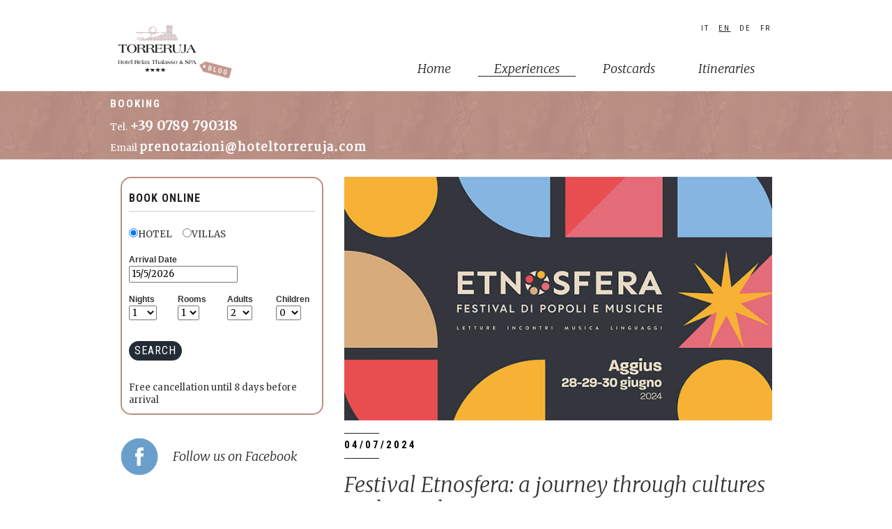

--- FILE ---
content_type: text/html;charset=utf-8
request_url: https://www.hoteltorreruja.com/sardinia/blog/experiences.html
body_size: 32455
content:
<!DOCTYPE html>
<html lang="en" itemscope itemtype="https://schema.org/Article">
<head>
<meta charset="utf-8">
<meta name="viewport" content="width=device-width, initial-scale=1.0">
<meta name="referrer" content="always"/>
	
	<title>Experiences</title>
	<meta property="og:title" content="Experiences"/>
	<meta name="Twitter:title" content="Experiences"/>
    <meta itemprop="name" content="Experiences"/>
     

    
    <meta name="Twitter:card" content="summary"/>
    
                
	
	
	



<link
	href='https://fonts.googleapis.com/css?family=Merriweather:400,300,300italic,400italic,700,700italic,900,900italic|Roboto+Condensed:300italic,400italic,700italic,400,300,700'
	rel='stylesheet' type='text/css'>
<link href="/css/bootstrap.min.css" rel="stylesheet">
<link href="/css/ticker.css" rel="stylesheet">
<link href="/css/style.css" rel="stylesheet">
<link href="/css/blog.css" rel="stylesheet">
<link href="/css/style-responsive.css" rel="stylesheet">
<link href="/css/blog-responsive.css" rel="stylesheet">
<link href="/css/ui-lightness/jquery-ui-1.10.4.custom.min.css" rel="stylesheet">
<link rel="alternate" href="https://www.hoteltorreruja.com/sardegna/" hreflang="x-default" />
<link rel="alternate" href="https://www.hoteltorreruja.com/sardinia/" hreflang="en" />
<link rel="alternate" href="https://www.hoteltorreruja.com/sardaigne/" hreflang="fr" />
<link rel="alternate" href="https://www.hoteltorreruja.com/sardinien/" hreflang="de" />
<link rel="alternate" href="https://www.hoteltorreruja.com/sardegna/" hreflang="it" />
<link rel="alternate" href="https://www.hoteltorreruja.com/sardiniya/" hreflang="ru" />

<!-- HTML5 shim, for IE6-8 support of HTML5 elements -->
<!--[if lt IE 9]>
      <script src="/js/html5shiv.js"></script>
      <script src="/js/respond.min.js"></script>
    <![endif]-->

<link rel="shortcut icon" href="/img/favicon.png">
<script type="text/javascript" src="/js/jquery.js"></script>
<script type="text/javascript" src="/js/bootstrap.min.js"></script>
<script type="text/javascript" src="/js/jquery.touchSwipe.min.js"></script>
<script type="text/javascript" src="/js/jquery.carouFredSel-6.2.1.js"></script>
<script type="text/javascript" src="/js/jquery.validate.js"></script>
<script type="text/javascript" src="/js/jquery-ui-1.10.4.custom.min.js"></script>

<!-- <script type="text/javascript" src="/js/i18n/datepicker-us.js"></script> -->
<script type="text/javascript"
	src="https://maps.google.com/maps/api/js?sensor=false"></script>
<script type="text/javascript">
	var script = '<script type="text/javascript" src="https://google-maps-'
			+ 'utility-library-v3.googlecode.com/svn/trunk/infobubble/src/infobubble';
	if (document.location.search.indexOf('compiled') !== -1) {
		script += '-compiled';
	}
	script += '.js"><' + '/script>';
	document.write(script);
</script>

<script type="text/javascript">
	var map, infoBubble;
	function init() {
		var mapCenter = new google.maps.LatLng(41.013567, 8.877210);
		map = new google.maps.Map(document.getElementById('map'), {
			zoom : 10,
			center : mapCenter,
			mapTypeId : google.maps.MapTypeId.ROADMAP
		});

		var marker = new google.maps.Marker({
			map : map,
			position : new google.maps.LatLng(41.013567, 8.877210),
			icon : '/img/pin.png',
			draggable : false
		});
	}
	google.maps.event.addDomListener(window, 'load', init);
</script>
<script>
	/* 
	 * Create HTML5 elements for IE's sake
	 */
	document.createElement("article");
	document.createElement("section");
</script>
	<script type="text/javascript" src="/js/scripts.js"></script>
</head>


<body>
<!-- Google Tag Manager -->
<noscript><iframe src="//www.googletagmanager.com/ns.html?id=GTM-WV7WVC"
height="0" width="0" style="display:none;visibility:hidden"></iframe></noscript>
<script>(function(w,d,s,l,i){w[l]=w[l]||[];w[l].push({'gtm.start':
new Date().getTime(),event:'gtm.js'});var f=d.getElementsByTagName(s)[0],
j=d.createElement(s),dl=l!='dataLayer'?'&l='+l:'';j.async=true;j.src=
'//www.googletagmanager.com/gtm.js?id='+i+dl;f.parentNode.insertBefore(j,f);
})(window,document,'script','dataLayer','GTM-WV7WVC');</script>
<!-- End Google Tag Manager -->
<div class=" main-content">
		<div class="full-width main-headerv clearfix">
			<header class="header clearfix">
				<div class="container clearfix">
					<div class="col-md-2 col-xs-12 logo-container clearfix">
						<h1><a href="/sardinia/" class="logo" title="Hotel Torreruja"> <img
							src="/img/logo-blog.png" alt="Hotel Torreruja" /> </a></h1>
						<!-- Brand and toggle get grouped for better mobile display -->
						<button type="button" class="navbar-toggle" data-toggle="collapse"
							data-target="#bs-example-navbar-collapse-1">
							<span class="sr-only">Toggle navigation</span> <span
								class="icon-bar"></span> <span class="icon-bar"></span> <span
								class="icon-bar"></span>
						</button>
					</div>
					<div class="col-md-10 col-xs-12 menubar clearfix">
						<div class="col-md-12 col-xs-12 clearfix">
							<nav class="navbar navbar-default" role="navigation">
								<!-- Collect the nav links, forms, and other content for toggling -->
								<div class="collapse navbar-collapse"
									id="bs-example-navbar-collapse-1">
    
	<div class="language-cont clearfix">
	<ul>
			
				<li >
					<a href="https://www.hoteltorreruja.com/sardegna/blog/"> <span> it </span> </a>
				</li>
			
				<li class="active">
					<a href="https://www.hoteltorreruja.com/sardinia/blog/"> <span> en </span> </a>
				</li>
			
				<li >
					<a href="https://www.hoteltorreruja.com/sardinien/blog/"> <span> de </span> </a>
				</li>
			
				<li >
					<a href="https://www.hoteltorreruja.com/sardaigne/blog/"> <span> fr </span> </a>
				</li>
		
	</ul>
</div>

									<ul class="nav navbar-nav">
													<li>
														<a class="" href="/sardinia/blog">Home</a>
													</li>
													<li>
														<a class=" active" href="/sardinia/blog/experiences.html">Experiences</a>
													</li>
													<li>
														<a class="" href="/sardinia/blog/postcards.html">Postcards</a>
													</li>
													<li>
														<a class="" href="/sardinia/blog/itineraries.html">Itineraries</a>
													</li>
									</ul>
								</div>
								<!-- /.navbar-collapse -->
							</nav>
						</div>
					</div>
				</div>
			</header>

		</div>
		<div class="full-width bluebar blog-superior-bar clearfix">
		  	<div class="container clearfix">
		    	<div class="inevidence-info">
					<h4> Booking </h4>
	        		<p class="phonenumber"> Tel. <strong> +39 0789 790318 </strong> </p>
	        		<p class="emailaddress"> Email <strong> <a href="mailto:prenotazioni@hoteltorreruja.com?subject=Richiesta informazioni Hotel Torreruja" style="text-color:white"><img src="//www.delphina.it/img/mail-prenotazioni.png" /></a> </strong> </p>
		        </div>
			</div>
		</div>
		<div class="full-width blog-page clearfix">
  	<div class="container blog clearfix">
    	
        <div class="col-md-8 col-sm-8 centercontent clearfix">
    

<div class="col-md-12 col-sm-12 anteprima-articolo clearfix">
		<article>
	    		<figure> <a href="/sardinia/blog/experiences/festival-etnosfera-aggius-third-edition.html"> <img alt="Festival Etnosfera: a journey through cultures and sounds in Aggius" src="/media/0/12889098340662/festival-etnosfera-aggius-terza-edizione-04.jpg"> </a> </figure>
	        <div class="testo-anteprima-blog clearfix">
	            <div class="head-ant clearfix">
	                <div class="datablog pull-left">
		                <time class="data" datetime="2024-07-04 ">04/07/2024 </time>
	                </div>
	            </div>
	            <h2 class="title-article"> Festival Etnosfera: a journey through cultures and sounds in Aggius </h2>
	            <p>
	            Join us on the 28th of June for the third edition of the festival of peoples and music, exploring the stone village of Aggius through music, cinema, and tradition. 
				<!-- blog-article-categoria -->
				<div class="fb-share-button" data-href="https://www.hoteltorreruja.com/sardinia/blog/experiences/festival-etnosfera-aggius-third-edition.html" data-layout="button_count" data-size="small" data-mobile-iframe="false"><a target="_blank" href="https://www.facebook.com/sharer/sharer.php?u=https%3A%2F%2Fdevelopers.facebook.com%2Fdocs%2Fplugins%2F&amp;src=sdkpreparse" class="fb-xfbml-parse-ignore">Condividi</a></div>
	            </p>
	        </div>
	    </article>
</div>
<div class="col-md-12 col-sm-12 anteprima-articolo clearfix">
		<article>
	    		<figure> <a href="/sardinia/blog/experiences/holiday-villas-torreruja-red-coast-sardinia.html"> <img alt="Torreruja villas: relaxation in harmony with nature" src="/media/0/55231468060298/vacanze-villa-piscina-mare-isola-rossa-nord-sardegna.jpg"> </a> </figure>
	        <div class="testo-anteprima-blog clearfix">
	            <div class="head-ant clearfix">
	                <div class="datablog pull-left">
		                <time class="data" datetime="2024-05-07 ">07/05/2024 </time>
	                </div>
	            </div>
	            <h2 class="title-article"> Torreruja villas: relaxation in harmony with nature </h2>
	            <p>
	            Imagine waking up breathing the fresh sea air on the Gulf of Asinara. Each villa is a haven of beauty and privacy, perfect for families or friends, with all the hotel services available.< 
				<!-- blog-article-categoria -->
				<div class="fb-share-button" data-href="https://www.hoteltorreruja.com/sardinia/blog/experiences/holiday-villas-torreruja-red-coast-sardinia.html" data-layout="button_count" data-size="small" data-mobile-iframe="false"><a target="_blank" href="https://www.facebook.com/sharer/sharer.php?u=https%3A%2F%2Fdevelopers.facebook.com%2Fdocs%2Fplugins%2F&amp;src=sdkpreparse" class="fb-xfbml-parse-ignore">Condividi</a></div>
	            </p>
	        </div>
	    </article>
</div>
<div class="col-md-12 col-sm-12 anteprima-articolo clearfix">
		<article>
	    		<figure> <a href="/sardinia/blog/experiences/sardinia-holidays-early-booking.html"> <img alt="Sardinia Offers 2020. Book early your place in paradise" src="/media/0/52745053979799/vacanze-nord-sardegna-2020.jpg"> </a> </figure>
	        <div class="testo-anteprima-blog clearfix">
	            <div class="head-ant clearfix">
	                <div class="datablog pull-left">
		                <time class="data" datetime="2020-02-27 ">27/02/2020 </time>
	                </div>
	            </div>
	            <h2 class="title-article"> Sardinia Offers 2020. Book early your place in paradise </h2>
	            <p>
	            Do you dream of a holiday by the North Sardinia sea? Satisfy your desires now and take a 10% discount on your next holidays with Early Booking offer! Start early! That’s the secret to the success of your unforgettable stay. 
				<!-- blog-article-categoria -->
				<div class="fb-share-button" data-href="https://www.hoteltorreruja.com/sardinia/blog/experiences/sardinia-holidays-early-booking.html" data-layout="button_count" data-size="small" data-mobile-iframe="false"><a target="_blank" href="https://www.facebook.com/sharer/sharer.php?u=https%3A%2F%2Fdevelopers.facebook.com%2Fdocs%2Fplugins%2F&amp;src=sdkpreparse" class="fb-xfbml-parse-ignore">Condividi</a></div>
	            </p>
	        </div>
	    </article>
</div>
<div class="col-md-12 col-sm-12 anteprima-articolo clearfix">
		<article>
	    		<figure> <a href="/sardinia/blog/experiences/sardinia-travel-offers-holiday-packages.html"> <img alt="Sardinia travel offers. Holiday packages for Isola Rossa" src="/media/0/27318736070415/offerta-viaggi-sardegna-isola-rossa.jpg"> </a> </figure>
	        <div class="testo-anteprima-blog clearfix">
	            <div class="head-ant clearfix">
	                <div class="datablog pull-left">
		                <time class="data" datetime="2017-03-08 ">08/03/2017 </time>
	                </div>
	            </div>
	            <h2 class="title-article"> Sardinia travel offers. Holiday packages for Isola Rossa </h2>
	            <p>
	            The Hotel Torreruja will bring you to Sardinia with its holiday packages for all the family and its offers with Hotel + Ferry and Hotel + Flight included 
				<!-- blog-article-categoria -->
				<div class="fb-share-button" data-href="https://www.hoteltorreruja.com/sardinia/blog/experiences/sardinia-travel-offers-holiday-packages.html" data-layout="button_count" data-size="small" data-mobile-iframe="false"><a target="_blank" href="https://www.facebook.com/sharer/sharer.php?u=https%3A%2F%2Fdevelopers.facebook.com%2Fdocs%2Fplugins%2F&amp;src=sdkpreparse" class="fb-xfbml-parse-ignore">Condividi</a></div>
	            </p>
	        </div>
	    </article>
</div>
<div class="col-md-12 col-sm-12 anteprima-articolo clearfix">
		<article>
	    		<figure> <a href="/sardinia/blog/experiences/honeymoons-in-sardinia-hotel-torreruja.html"> <img alt="Honeymoons in Sardinia: why you should choose the Hotel Torreruja" src="/media/0/65746619254189/viaggio_di_nozze.jpg"> </a> </figure>
	        <div class="testo-anteprima-blog clearfix">
	            <div class="head-ant clearfix">
	                <div class="datablog pull-left">
		                <time class="data" datetime="2016-06-23 ">23/06/2016 </time>
	                </div>
	            </div>
	            <h2 class="title-article"> Honeymoons in Sardinia: why you should choose the Hotel Torreruja </h2>
	            <p>
	            Honeymoons in one of the finest destinations in the North of Sardinia: wellness treatments  for couples and pampering for pairs at the romantic Hotel Torreruja at Isola Rossa. 
				<!-- blog-article-categoria -->
				<div class="fb-share-button" data-href="https://www.hoteltorreruja.com/sardinia/blog/experiences/honeymoons-in-sardinia-hotel-torreruja.html" data-layout="button_count" data-size="small" data-mobile-iframe="false"><a target="_blank" href="https://www.facebook.com/sharer/sharer.php?u=https%3A%2F%2Fdevelopers.facebook.com%2Fdocs%2Fplugins%2F&amp;src=sdkpreparse" class="fb-xfbml-parse-ignore">Condividi</a></div>
	            </p>
	        </div>
	    </article>
</div>
<div class="col-md-12 col-sm-12 anteprima-articolo clearfix">
		<article>
	    		<figure> <a href="/sardinia/blog/experiences/get-married-sardinia-intimate-wedding-isola-rossa.html"> <img alt="Where to get married in Sardinia. Intimate weddings by the sea at Isola Rossa" src="/media/0/54955699237798/blog-matrimoni-sardegna-torreruja.jpg"> </a> </figure>
	        <div class="testo-anteprima-blog clearfix">
	            <div class="head-ant clearfix">
	                <div class="datablog pull-left">
		                <time class="data" datetime="2016-06-09 ">09/06/2016 </time>
	                </div>
	            </div>
	            <h2 class="title-article"> Where to get married in Sardinia. Intimate weddings by the sea at Isola Rossa </h2>
	            <p>
	            Do you want a wedding ceremony with just a few guests? Ideas and settings for an intimate and exclusive wedding by the sea at Isola Rossa. 
				<!-- blog-article-categoria -->
				<div class="fb-share-button" data-href="https://www.hoteltorreruja.com/sardinia/blog/experiences/get-married-sardinia-intimate-wedding-isola-rossa.html" data-layout="button_count" data-size="small" data-mobile-iframe="false"><a target="_blank" href="https://www.facebook.com/sharer/sharer.php?u=https%3A%2F%2Fdevelopers.facebook.com%2Fdocs%2Fplugins%2F&amp;src=sdkpreparse" class="fb-xfbml-parse-ignore">Condividi</a></div>
	            </p>
	        </div>
	    </article>
</div>        </div>
        <div class="col-md-4 col-sm-4 leftside clearfix">
	<div class="col-md-4 col-xs-6 clearfix box-prenotazione">
		<div id="booking-inpage-marinedda">
		<div class="box-prenotazioni">
			    
			<form
				action="https://reservations.verticalbooking.com/reservations/risultato.html" method="post" name="myform" id="myform" class="new-box-booking"	target="_blank">

				<h4>Book online</h4>
				<!-- ###################### -->
				<!-- PARAMETERS TO CUSTOMIZE -->
				<input name="gg" id="gg" value="15" type="hidden" /> 
				<input name="mm" id="mm" value="05" type="hidden" />
				<input name="aa" id="aa" value="2026" type="hidden" />
				

				<input name="headvar" value="ok" type="hidden" />
				<input name="id_stile" value="10620" type="hidden" />
				<input name="dc" id="dc" value="111" type="hidden" />
				<input name="id_albergo" id="id_albergo" value="6199" type="hidden" />
				<input name="id_affiliazione" value="560" type="hidden" />
				<input name="lingua_int" value="eng" type="hidden">
				<div id="sel_hotel"><input type="radio" name="select_hotel" id="hotel" value="Hotel" checked="checked" onclick="changeToHotel();"/>HOTEL&nbsp;&nbsp;&nbsp;&nbsp;&nbsp;<input type="radio" name="select_hotel" id="ville" value="Ville" onclick="changeToVilla();"/>VILLAS<br/></div>
				<div id="arrival_date" class="blocco"><br/>
					<div class="label">Arrival Date</div>
					<div class="tendina">
						<input id="datepicker" type="text" value="" />
					</div>
				</div>
				<div class="row clearfix row-camere">
				<div id="nights" class="blocco col-xs-3">
					<div class="label">Nights</div>
					<div class="tendina">
						<select class="select" id="notti" name="notti_1">
							<option value="1" selected="">1</option>
							<option value="2">2</option>
							<option value="3">3</option>
							<option value="4">4</option>
							<option value="5">5</option>
							<option value="6">6</option>
							<option value="7">7</option>
							<option value="8">8</option>
							<option value="9">9</option>
							<option value="10">10</option>
							<option value="11">11</option>
							<option value="12">12</option>
							<option value="13">13</option>
							<option value="14">14</option>
							<option value="15">15</option>
							<option value="16">16</option>
							<option value="17">17</option>
							<option value="18">18</option>
							<option value="19">19</option>
							<option value="20">20</option>
							<option value="21">21</option>
							<option value="22">22</option>
							<option value="23">23</option>
							<option value="24">24</option>
							<option value="25">25</option>
							<option value="26">26</option>
							<option value="27">27</option>
							<option value="28">28</option>
							<option value="29">29</option>
							<option value="30">30</option>
							<option value="31">31</option>
							<option value="32">32</option>
							<option value="33">33</option>
							<option value="34">34</option>
							<option value="35">35</option>
							<option value="36">36</option>
							<option value="37">37</option>
							<option value="38">38</option>
							<option value="39">39</option>
							<option value="40">40</option>
							<option value="41">41</option>
							<option value="42">42</option>
							<option value="43">43</option>
							<option value="44">44</option>
							<option value="45">45</option>
							<option value="46">46</option>
							<option value="47">47</option>
							<option value="48">48</option>
							<option value="49">49</option>
							<option value="50">50</option>
							<option value="51">51</option>
							<option value="52">52</option>
							<option value="53">53</option>
							<option value="54">54</option>
							<option value="55">55</option>
							<option value="56">56</option>
							<option value="57">57</option>
							<option value="58">58</option>
							<option value="59">59</option>
							<option value="60">60</option>
							<option value="61">61</option>
							<option value="62">62</option>
							<option value="63">63</option>
							<option value="64">64</option>
							<option value="65">65</option>
							<option value="66">66</option>
							<option value="67">67</option>
							<option value="68">68</option>
							<option value="69">69</option>
							<option value="70">70</option>
							<option value="71">71</option>
							<option value="72">72</option>
							<option value="73">73</option>
							<option value="74">74</option>
							<option value="75">75</option>
							<option value="76">76</option>
							<option value="77">77</option>
							<option value="78">78</option>
							<option value="79">79</option>
							<option value="80">80</option>
							<option value="81">81</option>
							<option value="82">82</option>
							<option value="83">83</option>
							<option value="84">84</option>
							<option value="85">85</option>
							<option value="86">86</option>
							<option value="87">87</option>
							<option value="88">88</option>
							<option value="89">89</option>
							<option value="90">90</option>
							<option value="91">91</option>
							<option value="92">92</option>
							<option value="93">93</option>
							<option value="94">94</option>
							<option value="95">95</option>
							<option value="96">96</option>
							<option value="97">97</option>
							<option value="98">98</option>
							<option value="99">99</option>
						</select>
					</div>
				</div>
				
				<div id="rooms" class="blocco col-xs-3 clearfix">
					<div class="label">Rooms</div>
					<div class="tendina">
						<select class="select" name="tot_camere">
							<option value="1" selected="">1</option>
							<option value="2">2</option>
							<option value="3">3</option>
							<option value="4">4</option>
							<option value="5">5</option>
							<!-- <option value="6">6</option>
							<option value="7">7</option>
							<option value="8">8</option>
							<option value="9">9</option>
							<option value="10">10</option> -->
						</select>
					</div>
				</div>
				<div id="adults" class="blocco col-xs-3 clearfix">
					<div class="label">Adults</div>
					<div class="tendina">
						<select class="select" name="tot_adulti">
							<option value="1">1</option>
							<option value="2" selected="selected">2</option>
							<option value="3">3</option>
							<option value="4">4</option>
							<option value="5">5</option>
							<option value="6">6</option>
							<option value="7">7</option>
							<option value="8">8</option>
							<option value="9">9</option>
							<option value="10">10</option>
						</select>
					</div>
				</div>
				<div id="children" class="blocco col-xs-3">
					<div class="label">Children</div>
					<div class="tendina">
						<select class="select" name="tot_bambini">
							<option value="0" selected="">0</option>
							<option value="1">1</option>
							<option value="2">2</option>
							<option value="3">3</option>
							<option value="4">4</option>
							<option value="5">5</option>
							<option value="6">6</option>
							<option value="7">7</option>
							<option value="8">8</option>
							<option value="9">9</option>
							<option value="10">10</option>
						</select>
					</div>
				</div>
			</div>
				<div id="search" class="blocco col-xs-12 buttons">
					<input id="button_search" class="btn prenotabtn" type="submit" value="Search">

				</div>
				<div id="cancella">
					Free cancellation until 8 days before arrival 
				</div>
			</form>
			<script type="text/javascript">
				$(document).ready(function(){
					$.datepicker.setDefaults($.datepicker.regional[ "us" ]);
				//	var date2 = new Date(); // get current date
				//		date2.setDate(date2.getDate() + 2); // add two days to it
					$('#datepicker').datepicker({
						dateFormat : 'dd/mm/yy',
minDate: new Date(2026, 4, 15),
maxDate: new Date(2026, 9, 12),
						onSelect: function(dateText) {
						    var data = $(this).datepicker("getDate");
							$('#gg').attr({
								value : data.getDate()
							});
							$('#mm').attr({
								value : (data.getMonth()+1)
							});
							$('#aa').attr({
								value : data.getFullYear()
							});
						  }
					});
//var now = new Date();
//now.setDate(now.getDate() + 2);
								var now = new Date()>new Date(2026, 4, 15)?new Date():new Date(2026, 4, 15);
								var today = now.getDate() + '/' + (now.getMonth() + 1) + '/' + now.getFullYear();//'16/05/2015';
								$('#datepicker').val(today);	
								$('#gg').val(now.getDate());
								$('#mm').val(now.getMonth() + 1);
								$('#aa').val(now.getFullYear());
								/*$('#link_ver').attr('href', 'https://reservations.verticalbooking.com/reservations/risultato.html?tot_camere=1&tot_adulti=2&tot_bambini=0&notti_1=1&id_stile=10620&id_albergo=6199&dc=111&id_affiliazione=560&lingua_int=eng&gg='+now.getDate()+'&mm='+(now.getMonth() + 1)+'&aa='+now.getFullYear()+'');*/ //Commentato perchè non propagava id_affiliazione cookie
					if (window.location.href.includes("vill")){
						$('input[id=ville]').prop('checked', true);			
						changeToVilla()
						}
					else{
						$('input[id=hotel]').prop('checked', true);	
						changeToHotel()
						}

				});
			function changeToHotel()
			{
				document.getElementById("id_albergo").value=6199;
				document.getElementById("dc").value=111;
				document.getElementById("notti").value=1;	
			}
			function changeToVilla()
			{
				document.getElementById("id_albergo").value=13421;
				document.getElementById("dc").value=9422;
				document.getElementById("notti").value=7;		
			}
				
			</script>
		</div>
	</div>
<div align="center">
</div></div><div class="col-md-12 col-sm-12 faceblog clearfix">
	<div class="seguici-su-fb clearfix"> Follow us on Facebook </div>
		<iframe src="//www.facebook.com/plugins/likebox.php?href=https%3A%2F%2Fwww.facebook.com%2FTorreruja%3Ffref%3Dts&amp;width&amp;height=290&amp;colorscheme=light&amp;show_faces=true&amp;header=true&amp;stream=false&amp;show_border=true&amp;appId=125964130930761" scrolling="no" frameborder="0" style="border:none; overflow:hidden; height:290px;" allowTransparency="true"></iframe>
</div><!--
<div class="col-md-12 col-sm-12 twitterblog clearfix" data-twttr-id="twttr-sandbox-0">
	<div class="seguici-su-tw clearfix"> Seguici su YouTube  </div>
		<a class="twitter-timeline" href="https://twitter.com/DelphinaHotels" data-widget-id="459254589665976320">Tweets di @DelphinaHotels</a>
<script>!function(d,s,id){var js,fjs=d.getElementsByTagName(s)[0],p=/^http:/.test(d.location)?'http':'https';if(!d.getElementById(id)){js=d.createElement(s);js.id=id;js.src=p+"://platform.twitter.com/widgets.js";fjs.parentNode.insertBefore(js,fjs);}}(document,"script","twitter-wjs");</script>
</div>
-->
        </div>
        
    </div>
  </div>
		<!--footer-->
		<footer id="footer">
 <script type="text/javascript" src="/js/i18n/datepicker-us.js"></script> 
			<div class="container clearfix">
				<div class="col-md-4 col-sm-4 bluepart-foot clearfix">
					<div class="hotelfoot">
						<div class="text-center logofoot">
							<img src="/img/logofoot.png" alt="logo footer" />
						</div>
<p>Copyright © 2019  Delphina S.p.A.<br /> P. IVA 01541220909 <br />All rights reserved.</p>
<p><a href="/sardinia/privacy-policy.html">Privacy Policy</a><br /><a href="/sardinia/policy-cookie.html">Cookie Policy</a></p>
<p><strong><strong>Contact and Booking</strong></strong><br />tel. + 39 0789 790318</p>
<p><a href="mailto:prenotazioni@hoteltorreruja.com"><strong>prenotazioni@hoteltorreruja.com</strong></a></p>						
						<div class="bollino-guaranteed clearfix">
							<img
								src="/img/guaranted-reservation.png" alt="booking garantito" />
							
						</div>
					</div>
				</div>
				<div class="col-md-4 col-sm-4 othersites-foot clearfix">
					<div class="padd">
						<h3>DELPHINA HOTELS &amp; RESORTS</h3>
						<ul class="hotel-list">
	<li>
	<a target="_blank" href="http://www.hotelcapodorso.com/">Hotel Capo d'Orso *****</a>
</li><li>
	<a target="_blank" href="http://www.hotelvalledellerica.com/">Resort Valle dell'Erica *****</a>
</li><li>
	<a target="_blank" href="http://www.hotelmarinedda.com/">Hotel Marinedda *****</a>
</li><li>
	<a target="_blank" href="http://www.hotelcaladilepre.com/">Hotel Cala di Lepre ****</a>
</li><li>
	<a target="_blank" href="http://www.resortledune.com/">Resort Le Dune ****</a>
</li><li>
	<a target="_blank" href="http://www.hotelcaladifalco.com/">Resort Cala di Falco ****</a>
</li><li>
	<a target="_blank" href="http://www.residenceilmirto.com">Residence Il Mirto </a>
</li>
						</ul>
					</div>
				</div>
				<div class="col-md-4 col-sm-4 newsletter-foot clearfix">
					<div class="delphinafoot foot-destro">
						<div class="padd">
							<h3>SUBSCRIBE TO OUR NEWSLETTER!</h3>
							<p>3 Reasons Why You Should Subscribe To My Newsletter:</p>
						</div>
						<div class="perche-iscriversi clearfix">
							<div class="motivo clearfix">
								<div class="col-md-3 col-xs-12">
									<img src="/img/numero-uno.png" alt="1" />
								</div>
								<div class="col-md-9 col-xs-12">
									<p><span>KEEP IN TOUCH WITH US</span></p>
								</div>
							</div>
							<div class="motivo clearfix">
								<div class="col-md-3 col-xs-12">
									<img src="/img/numero-due.png" alt="1" />
								</div>
								<div class="col-md-9 col-xs-12">
									<p><span>RECEIVE DISCOUNTS AND SPECIAL OFFERS</span></p>
								</div>
							</div>
							<div class="motivo clearfix">
								<div class="col-md-3 col-xs-12">
									<img src="/img/numero-tre.png" alt="1" />
								</div>
								<div class="col-md-9 col-xs-12">
									<p><span>TAKE PART IN OUR EVENTS</span></p>
								</div>
							</div>
							<div class="gotosubs clearfix">
								<button onClick="window.open('http://d3g2d.emailsp.com/frontend/forms/Subscription.aspx?idList=4&idForm=172&guid=d8c5a28c-62ec-4b8a-8be9-b40b453f6c08','_blank','location=0,titlebar=0,scrollbars=1,resizable=1,toolbar=0,width=600,height=700','top=100,left=600')" style="background:#232c35;color:#FFF;font-size:18px;text-transform:uppercase;cursor:pointer;padding:5px 15px; font-family: 'Roboto Condensed',sans-serif;border:1px solid #fff;letter-spacing:1px;"> SIGN UP!</button>
							</div>
						</div>
					</div>
				</div>
			</div>
		</footer>
		 
		<a href="javascript:void(0);" class="back-to-top"> <img
			src="/img/back-to-top.png" alt="back to top"> </a>
	</div>
	<script type="text/javascript">
    var _iub = _iub || [];
    _iub.csConfiguration = {
        "gdprAppliesGlobally":false,"countryDetection":true,"invalidateConsentWithoutLog":true,"reloadOnConsent":true,"consentOnContinuedBrowsing":false,"lang":"en-GB","siteId":2470110,"floatingPreferencesButtonDisplay":"bottom-right","perPurposeConsent":true,"cookiePolicyId":20199498,"cookiePolicyUrl":"https://www.hoteltorreruja.com/sardegna/policy-cookie.html", "banner":{ "acceptButtonDisplay":true,"customizeButtonDisplay":true,"acceptButtonColor":"#0073CE","acceptButtonCaptionColor":"white","customizeButtonColor":"#DADADA","customizeButtonCaptionColor":"#4D4D4D","rejectButtonDisplay":true,"rejectButtonColor":"grey","rejectButtonCaptionColor":"white","position":"float-bottom-center","textColor":"black","backgroundColor":"white","closeButtonRejects":true,"explicitWithdrawal":true
        },
        "callback": {
            onPreferenceExpressedOrNotNeeded: function(preference) {
                dataLayer.push({
                    iubenda_ccpa_opted_out: _iub.cs.api.isCcpaOptedOut()
                });
                if (!preference) {
                    dataLayer.push({
                        event: "iubenda_preference_not_needed"
                    });
                } else {
                    if (preference.consent === true) {
                        dataLayer.push({
                            event: "iubenda_consent_given"
                        });
                    } else if (preference.consent === false) {
                        dataLayer.push({
                            event: "iubenda_consent_rejected"
                        });
                    } else if (preference.purposes) {
                        for (var purposeId in preference.purposes) {
                            if (preference.purposes[purposeId]) {
                                dataLayer.push({
                                    event: "iubenda_consent_given_purpose_" + purposeId
                                });
                            }
                        }
                    }
                }
            }
        }
    };
</script>
<script type="text/javascript" src="//cdn.iubenda.com/cs/iubenda_cs.js" charset="UTF-8" async></script>
</body>
</html>


--- FILE ---
content_type: text/css;charset=utf-8
request_url: https://www.hoteltorreruja.com/css/ticker.css
body_size: 1171
content:
html,body{font-size:14px;}.csTicker{background:#fafcfa;border-radius:3px;overflow:hidden;height:500px;position:relative;}.csTicker a{color:#333;text-decoration:none;cursor:pointer;}.csTicker ul{position:absolute;}.csTicker ul,.csTicker li{list-style:none;padding:0;margin:0;}.csTicker .csTicker__spinner{height:100%;width:100%;position:absolute;z-index:400;}.csTicker .csTicker__title{padding-top:1em;padding-left:1em;padding-right:1em;padding-bottom:.5em;background:#5ac9b2;color:white;font-weight:bold;font-size:1.5em;text-align:center;text-shadow:1px 1px 0 rgba(0,0,0,0.2);position:relative;z-index:100;border-bottom:10px solid rgba(0,0,0,0.1);}@media(min-width:720px){.csTicker .csTicker__title{padding-top:1em;}}@media(min-width:1200px){.csTicker .csTicker__title{padding-top:1em;}}@media(min-width:720px){.csTicker .csTicker__title{padding-left:1em;}}@media(min-width:1200px){.csTicker .csTicker__title{padding-left:1em;}}@media(min-width:720px){.csTicker .csTicker__title{padding-right:1em;}}@media(min-width:1200px){.csTicker .csTicker__title{padding-right:1em;}}@media(min-width:720px){.csTicker .csTicker__title{padding-bottom:.5em;}}@media(min-width:1200px){.csTicker .csTicker__title{padding-bottom:.5em;}}.csTicker li{border-bottom:1px solid #e8e8e8;border-top:1px solid white;padding:1em;*zoom:1;-moz-box-sizing:border-box;-webkit-box-sizing:border-box;box-sizing:border-box;display:block;}@media(min-width:720px){.csTicker li{padding:1em;}}@media(min-width:1200px){.csTicker li{padding:1em;}}.csTicker li:before,.csTicker li:after{content:" ";display:table;}.csTicker li:after{clear:both;}.csTicker li:first-child{border-top:none;}.csTicker li>.col{float:left;-moz-box-sizing:border-box;-webkit-box-sizing:border-box;box-sizing:border-box;}.csTicker li>.col:first-child{width:25%;}.csTicker li>.col:last-child{width:75%;padding-left:1em;}@media(min-width:720px){.csTicker li>.col:last-child{padding-left:1em;}}@media(min-width:1200px){.csTicker li>.col:last-child{padding-left:1em;}}.csTicker img{width:100%;height:auto;border-radius:3px;}.csTicker p{margin:0;font-size:1em;line-height:1.4em;}.csTicker p.h3{margin-top:0;margin-bottom:.5em;font-size:1.3em;color:#333;font-weight:bold;}@media(min-width:720px){.csTicker p.h3{margin-bottom:.5em;}}@media(min-width:1200px){.csTicker p.h3{margin-bottom:.5em;}}.csTicker p.small{font-size:.875em;margin-top:.5em;color:#5ac9b2;}@media(min-width:720px){.csTicker p.small{margin-top:.5em;}}@media(min-width:1200px){.csTicker p.small{margin-top:.5em;}}.csTicker li.featured p.h3,.csTicker li.featured p.small{color:#DC0066;}@media(max-width:799px){.csTicker .csTicker__title{font-size:1.2em;overflow:hidden;padding:1.3em 6em .8em 1em;text-align:left!important;text-overflow:ellipsis;white-space:nowrap;}}.csTicker__buttons{height:4em;position:absolute;right:0;top:0;width:7em;z-index:200;}.csTicker__buttons>div{-webkit-transition:all .3s ease-in-out;-moz-transition:all .3s ease-in-out;transition:all .3s ease-in-out;opacity:.6;}.csTicker__buttons>div:hover{opacity:1;}.buttons__prev-button{font-family:'Glyphicons Halflings';content:"\e079";cursor:pointer;float:left;height:4em;width:3em;}.buttons__next-button{font-family:'Glyphicons Halflings';content:"\e080";cursor:pointer;float:left;height:4em;width:3em;}.csTicker.csTicker--mini .csTicker__buttons{background:#e8e8e8;height:3em;position:absolute;right:0;top:0;width:6em;z-index:200;}.csTicker.csTicker--mini .buttons__prev-button{height:3em;font-family:'Glyphicons Halflings';content:"\e079";}.csTicker.csTicker--mini .buttons__next-button{height:3em;font-family:'Glyphicons Halflings';content:"\e080";}.csTicker.csTicker--horizontal{height:auto;padding-bottom:1em;}@media(min-width:720px){.csTicker.csTicker--horizontal{padding-bottom:1em;}}@media(min-width:1200px){.csTicker.csTicker--horizontal{padding-bottom:1em;}}.csTicker.csTicker--horizontal ul>li>.col:last-child{min-width:75%;}.csTicker.csTicker--horizontal .buttons__prev-button{font-family:'Glyphicons Halflings';content:"\e079";}.csTicker.csTicker--horizontal .buttons__next-button{font-family:'Glyphicons Halflings';content:"\e080";}.csTicker.csTicker--horizontal ul{width:100000px;height:100%;}.csTicker.csTicker--horizontal ul>li{float:left;display:inline;border-bottom:0;width:auto;}.csTicker.csTicker--mini{height:3em;}.csTicker.csTicker--mini ul>li>.col:first-child{display:none;}.csTicker.csTicker--mini ul>li>.col:last-child{width:100%;padding:0;}.csTicker.csTicker--mini .csTicker__title{border-bottom:0 none;display:block;float:left;font-size:1em;height:auto;padding-bottom:1em;padding-right:1em;padding-top:1em;}.csTicker.csTicker--mini ul{width:100000px;}.csTicker.csTicker--mini ul>li{float:left;display:inline;width:auto;}.csTicker.csTicker--mini p{display:none;white-space:nowrap;text-overflow:ellipsis;overflow:hidden;}.csTicker.csTicker--mini li>.col>p.h3,.csTicker.csTicker--mini li>p.h3{display:block;font-size:1em;color:#5c5c5c;font-weight:normal;}@media(max-width:559px){.csTicker.csTicker--mini .csTicker__title{display:none;width:0;padding:0;margin:0;}}

--- FILE ---
content_type: text/css;charset=utf-8
request_url: https://www.hoteltorreruja.com/css/style.css
body_size: 5367
content:
body{font-family:'Merriweather',Arial;font-size:13px;font-weight:400;overflow-x:hidden;}.clearfix:after{float:none;clear:both;height:0;}a:hover{text-decoration:none;}ul{margin:0;padding:0;}.logo{display:block;margin-left:0;}.logo img{width:130px;}.container{max-width:980px;}.language-cont{text-align:right;}.language-cont li{display:inline-block;^display:block;^float:left;margin-right:10px;letter-spacing:2px;-moz-letter-spacing:2px;-webkit-letter-spacing:2px;}.language-cont li:last-child{margin-right:0;}.language-cont li a{font-family:'Roboto Condensed','Arial';font-weight:400;color:#222;font-size:12px;text-transform:uppercase;}.language-cont{padding:15px 0;}.navbar-default{text-align:right;background-color:#FFF;border-color:transparent;}.navbar-default .navbar-nav>li>a,.navbar-default .navbar-nav>li>a:hover,.navbar-default .navbar-nav>li>a:focus{color:#222;background-color:transparent;font-family:'Merriweather',Arial;font-style:italic;font-weight:300;font-size:16px;}.navbar-default .navbar-nav>li>a{padding:0 0 2px;margin:0 0 0 16px;}@media(max-width:991px){.navbar-default .navbar-nav>li>a{margin:0 0 0 10px;}}.navbar-default .navbar-nav li a.active,.navbar-default .navbar-nav li a:hover{border-bottom:1px solid #222;}.language-cont li.active{text-decoration:underline;}.nav.navbar-nav{float:right;}.navbar-collapse{padding-right:0;}.nav.navbar-nav{padding-top:25px;}.menubar{padding-top:15px;}.logo-container{padding-top:15px;}#home-carousel{min-height:625px;position:relative;}.#home-carousel{min-height:625px;position:relative;}list_carousel{margin:0;padding:0;list-style:none;display:block;}#home-carousel .h-item{min-height:625px;background-size:cover;background-position:center;background-repeat:no-repeat;display:block;float:left;position:relative;}.list_carousel.responsive{width:auto;margin-left:0;}.prev{float:left;margin-left:10px;}.next{float:right;margin-right:10px;}.h-pager{margin:0;padding-bottom:10px;}.h-pager a{margin:0 2px;text-decoration:none;width:10px;height:10px;background:transparent;border:1px solid white;border-radius:10px;display:inline-block;text-align:center;}.h-pager a.selected{text-decoration:underline;background:white;border:none;}.h-pager a span{display:none;}#home-carousel .h-pager{position:absolute;bottom:10px;left:0;margin:0 auto;max-width:966px;right:0;width:auto;padding-left:15px;padding-right:15px;}.h-caption,.blurcaption{margin:0 auto;position:absolute;color:#fff;bottom:50px;text-shadow:none;right:0;left:0;z-index:3;}.blurcaption{background:transparent;overflow:hidden;z-index:10000;left:0;position:absolute;width:100%;height:100%;top:0;bottom:auto;}#canvas{opacity:1;z-index:100;position:absolute;display:block;top:3px;}.h-caption .description{min-height:116px;padding:30px 0;padding-left:0;}.h-caption h3{background:url(../img/decoration.png?071346) no-repeat center center;font-size:15px;display:block;margin-bottom:25px!important;text-transform:uppercase;margin:0;color:#fff;font-weight:700;letter-spacing:2px;-moz-letter-spacing:2px;-webkit-letter-spacing:2px;font-family:'Roboto Condensed','Arial';text-align:center;padding:15px;}.h-caption p{font-size:24px;margin:0;font-weight:300;font-family:'Merriweather',georgia;font-style:italic;}.h-caption h3 a,.h-caption p a{color:white;}.ombra{width:100%;background:url(../img/ombra.png?071346) repeat-x top center;min-height:262px;position:absolute;bottom:0;left:0;}.bluebar{background:url(../img/bg-blu.png?071346) repeat top left;min-height:88px;}.inevidence-info{color:#FFF;}.inevidence-info h4{font-weight:700;text-transform:uppercase;color:#FFF;font-size:15px;letter-spacing:2px;-moz-letter-spacing:2px;-webkit-letter-spacing:2px;}.inevidence-info p{font-weight:400;font-size:13px;margin-bottom:5px;}.inevidence-info p strong{font-weight:700;}.inevidence-links li{display:inline-block;text-align:right;margin-left:10px;}.inevidence-links li a{font-weight:700;font-family:'Roboto Condensed','Arial';text-transform:uppercase;color:#FFF;font-size:15px;letter-spacing:2px;-moz-letter-spacing:2px;-webkit-letter-spacing:2px;}.inevidence-links ul{padding-top:25px;clear:both;}.sub-slide-home{padding-top:30px;}.banner-inevid{position:relative;width:100%;min-height:270px;background-size:cover!important;min-height:380px;background-position:center center!important;}.claim-absolute{position:absolute;bottom:0;left:0;width:100%;min-height:160px;}.claim-absolute .padd{padding:20px;}.claim-absolute h2{background:url(../img/h2black.png?071346) no-repeat;font-weight:700;text-transform:uppercase;color:#000;font-size:15px;letter-spacing:3px;-moz-letter-spacing:3px;-webkit-letter-spacing:3px;min-height:37px;line-height:37px;padding:0;}.sposi .claim-absolute h2{background:url(../img/h2blacksposi.png?071346) no-repeat;margin:0;min-height:107px;padding-top:70px;margin-bottom:15px;background-size:108px 107px;}.image-inevid{width:100%;}.claim-absolute p{font-size:16px;font-weight:300;font-family:'Merriweather',georgia;color:#000;font-style:italic;}a.scopri-link,.scopri-link{background:#eee;padding:5px 10px;color:#000;font-weight:700;font-size:12px;margin-top:10px;display:inline-block;font-family:'Roboto Condensed','Arial';text-transform:uppercase;}#booking,.banner-inevid{margin-bottom:20px;}.full-bg{background:#eee;padding:35px 0 0 0;}.reverted-blocks{padding:35px 0 0 0;}.relative-thumb,.decr-capt{position:relative;margin:0 auto;}.relative-thumb .noise{box-shadow:none;-moz-box-shadow:none;-webkit-box-shadow:none;opacity:.6;}.relative-thumb img{width:100%;}.block-home{padding:0;}.block-home h4,.testo-sx-ristorante .decr-capt h4,.block-home h1,.testo-sx-ristorante .decr-capt h1{font-family:'Roboto Condensed',sans-serif;background:url(../img/h2blackmin.png?071346) no-repeat left bottom;font-weight:700;font-size:11px;text-transform:uppercase;color:#000;letter-spacing:3px;-moz-letter-spacing:3px;-webkit-letter-spacing:3px;margin:0;padding:0;min-height:25px;line-height:25px;}.block-home h6,.block-home h2,.testo-sx-ristorante .decr-capt h2{font-family:'Merriweather',Georgia;font-weight:100;font-style:italic;font-size:16px;line-height:21px;color:#333;margin-bottom:20px;padding:15px 0;min-height:95px;margin:0;}.block-home .relative-thumb{margin-bottom:30px;overflow:hidden;}.block-home p,.claim-inblock p{font-family:'Merriweather',Georgia;font-weight:400;font-size:12px;line-height:18px;color:#333;}.block-big-bg{height:615px;background:url(../img/food.jpg?071346) 50% bottom no-repeat fixed;position:relative;}.block-home .content{padding:0 10px;margin-bottom:25px;}.decr-capt{padding:0 20px 20px 20px;}.white-bg{background:#FFF;min-height:410px;}.relative-thumb img{max-width:100%;}.headed-title{background:url(../img/h2black.png?071346) no-repeat center center;min-height:50px;font-size:19px;text-transform:uppercase;font-weight:700;letter-spacing:3px;-moz-letter-spacing:3px;-webkit-letter-spacing:3px;line-height:50px;}.social-div p{text-align:center;font-family:'Merriweather',Georgia;font-weight:400;font-style:italic;font-size:18px;line-height:22px;}.social-links{text-align:center;padding:20px 0 50px 0;}.social-links a{display:inline-block;text-align:center;margin:0 3px;}.social-links a img{width:52px;}.map{position:relative;}.map-layer{position:absolute;top:0;left:0;width:100%;height:100%;z-index:999;}.back-to-top{width:50px;height:50px;border-radius:25px;background-color:#444;display:none;position:absolute;bottom:50px;right:20px;text-align:center;}.back-to-top img{width:50%;margin:11px 0;}.map-div>div,.contenitore-senza-margine>div{margin:0;padding:0;}.turkey-box{background:#c3998f;min-height:350px;}.turkey-box .padd{padding:15px 25px;}.turkey-box h4{background:url(../img/h2black.png?071346) no-repeat left center;min-height:50px;font-size:16px;text-transform:uppercase;font-weight:400;letter-spacing:3px;-moz-letter-spacing:3px;-webkit-letter-spacing:3px;line-height:50px;}.turkey-box h5{font-family:'Merriweather',Georgia;font-weight:400;font-style:italic;font-size:14px;line-height:18px;margin-bottom:10px;}.turkey-box p,.turkey-box address{margin-bottom:20px;font-family:Arial,Helvetica,sans-serif;font-size:14px;line-height:1.1em;}.turkey-box address{margin-bottom:0;}.reverted-blocks .decr-capt{padding:0;}.reverted-blocks .block-home h6,.reverted-blocks .block-home h2{margin-bottom:0;font-style:normal;font-weight:400;min-height:140px;}.reverted-blocks .headed-title{margin-bottom:40px;}.reverted-blocks .block-home h4{background:url(../img/h2blackminonlybott.png?071346) no-repeat left bottom;}.reverted-blocks .block-home .tagcont{font-family:'Roboto Condensed',sans-serif;background:url(../img/h2blackmin.png?071346) no-repeat left bottom;font-weight:700;font-size:11px;text-transform:uppercase;color:#000;letter-spacing:3px;-moz-letter-spacing:3px;-webkit-letter-spacing:3px;margin:0;padding:0;min-height:25px;line-height:25px;}.reverted-blocks .block-home .tagcont{background:url(../img/h2blackminonlybott.png?071346) no-repeat left bottom;}#footer{background:#2e363d;height:100%;width:100%;padding:0;}.newsletter-form-infoot input[type="text"]{width:238px;height:40px;background:url(../img/asterisco.png?071346) no-repeat right top #e6e6e6;display:block;border:0 none;margin-bottom:10px;padding:0 10px;font-weight:700;font-style:italic;font-family:'Merriweather',Georgia;}.newsletter-form-infoot a{color:#fff;font-family:'Merriweather',Georgia;font-weight:300;font-style:italic;text-decoration:underline;}.privacy{padding-top:10px;margin-bottom:15px;}.privacy input[type="checkbox"]{float:left;}.privacy a{display:block;margin-left:25px;}.sendto.btn{background:#232c35;border-radius:0;color:#FFF;padding:8px 0;width:80px;text-align:center;margin:20px 0;text-align:center;font-weight:400;font-family:'Roboto Condensed','Arial';font-size:14px;text-transform:uppercase;}.bluepart-foot{background-color:#232c35;min-height:450px;}.hotelfoot{color:#ccc;}.hotelfoot p{font-family:Arial,Helvetica,sans-serif;font-size:13px;display:block;margin-bottom:25px;text-align:center;}.logofoot{padding:25px 0;}.logofoot img{width:128px;}#footer{min-height:450px;}.othersites-foot h3,.newsletter-foot h3{background:url(../img/h2whitemin.png?071346) no-repeat left center;font-weight:700;font-size:11px;text-transform:uppercase;color:#FFF;letter-spacing:3px;-moz-letter-spacing:3px;-webkit-letter-spacing:3px;margin:0;padding:0;min-height:25px;line-height:25px;}.othersites-foot .padd,.newsletter-foot .padd{padding:25px 20px;}.hotel-list{padding:25px 0;}.hotel-list li a,.newsletter-foot p{color:#CCC;font-size:16px;font-family:'Merriweather',Georgia;font-weight:300;font-style:italic;}.newsletter-foot p{padding:20px 0 0 0;}.newsletter-foot .padd{padding:25px 0;}#booking-inpage-marinedda{vertical-align:top;}.richiesta_nome_albergo{text-align:left!important;font-weight:300!important;text-transform:uppercase!important;font-size:14px!important;}.data_arrivo input{width:80%!important;text-align:left!important;}.select_piccola{width:80%!important;}#richiesta_pulsante_cerca input,.pulsantePrenota input,.div_availability .pulsante_giorno input,.div_minstay .pulsante_giorno input,.first_page_hotel_offers input,.cancellation_box input.button_cancellation,.booking_btn_sel{background:none!important;border:none!important;margin:0!important;padding:5px 18px!important;background-image:none!important;border:1px solid #CCC!important;color:#FFF!important;line-height:16px!important;-moz-border-radius:0!important;-webkit-border-radius:0v border-radius:0!important;cursor:pointer!important;font-size:11px!important;text-transform:uppercase!important;height:auto!important;background-color:#000!important;border:0 none!important;font-weight:300;font-family:'Roboto Condensed','Arial';}#richiesta_pulsante_cerca{text-align:left!important;}#richiesta_div_codice_cliente{width:100%!important;}.titleAlb>div>b{display:none;}#vertframe{width:100%;}.richiesta_contenitore,.first_page_early_booking,.first_page_hotel_offers,.first_page_offer,.Camera,.no_soluzioni_tabella,.accessorio,.contenitore_distribuzione,.contenitore_dati,.box_last_page,.contenitore_riepilogo,.cancellation_box,#box_riepilogo_ricerca,.testo_albergo_chiuso,.albergo_provenienza{border:0 none!important;}#pagina_richiesta{background:#eee!important;}.richiesta_contenitore{background:#eee!important;}.pulsante_codici table .cella_testo{font-size:12px;font-weight:400;text-transform:uppercase;padding:3px;padding-left:0;padding-right:0;font-family:'Roboto Condensed','Arial';}#booking-inpage-marinedda table,#booking-inpage-marinedda textarea,#booking-inpage-marinedda .richiesta_contenitore,#booking-inpage-marinedda .label,#booking-inpage-marinedda .select_piccola,#booking-inpage-marinedda .data_arrivo input,#calendario_ricerca,#booking-inpage-marinedda .first_page_text,#booking-inpage-marinedda.first_page_img_hotel,#booking-inpage-marinedda.first_page_early_booking,#booking-inpage-marinedda.first_page_hotel_offers,#booking-inpage-marinedda.first_page_offer,#booking-inpage-marinedda .didaTariffe,.didaTotale,.didaPrezzi,.prezzoTariffa,.descrizione_camera,.decrBreveCamera,.pulsDettagliCamera,.dettagliTariffa,.descrizioneTariffa .interno,.tabella_dettaglio,.no_soluzioni_tabella,.div_no_soluzioni .label_additional,.tabella_accessori,.titolo_soluzione span.descr_breve_accessorio,.scegli_accessori .myinput,.contenitore_riepilogo,.contenitore_distribuzione,.dida,.contenitore_dati,.box_last_page,.richiesta_cambio_lingua select,#calendario_ricerca .myinput{font-size:12px!important;font-family:Arial!important;font-weight:700!important;}.language-cont.phone-control{display:none;}.phonenumber strong{font-size:19px;}.emailaddress strong{font-size:17px;}.right-side-interna h1{background:url(../img/h2black.png?071346) no-repeat;font-weight:700;text-transform:uppercase;color:#000;font-size:15px;letter-spacing:3px;-moz-letter-spacing:3px;-webkit-letter-spacing:3px;min-height:37px;line-height:37px;padding:0;margin-top:0;}.right-side-interna h3,.right-side-interna h2{font-family:'Merriweather',Georgia;font-weight:300;font-size:16px;font-style:italic;}.text{font-family:Arial,Helvetica,sans-serif;font-size:14px;line-height:24px;}.text ul{padding:10px 18px;}.text ul li{list-style:disc;}.right-side-interna .padd{padding:0 15px 25px 15px;}.big-foto-interna{background-size:cover!important;min-height:680px;position:relative;}.lista-camere,.page-ristorante{background:#f1f1f1;}.page-ristorante{padding:30px 0 15px 0;}.fotocamera img{width:100%;}.fotocamera{padding:0;}.anteprima-camera>article{padding:0;}.anteprima-camera .padd{padding:20px;}.anteprima-camera h3,.anteprima-camera h2{background:url(../img/h2black.png?071346) no-repeat;font-weight:700;text-transform:uppercase;color:#000;font-size:12px;letter-spacing:3px;-moz-letter-spacing:3px;-webkit-letter-spacing:3px;min-height:37px;line-height:37px;padding:0;margin-top:0;}.anteprima-camera h5{font-family:'Merriweather',Georgia;font-weight:300;font-size:16px;color:#222;font-style:italic;line-height:21px;padding:0;margin:0;}.anteprima-camera{background:#FFF;margin-bottom:30px;padding:0;}.headac{margin-bottom:px;}.text{padding-top:15px;}.onlyfig img{width:100%;}.testo-sx-ristorante h4,.block-download h4{font-family:'Merriweather',Georgia;font-weight:300;font-size:16px;color:#222;font-style:italic;}.block-download{padding:30px 0;}.testo-sx-ristorante p{font-family:Arial,Helvetica,sans-serif;font-size:14px;line-height:24px;margin-bottom:25px;}.fotocamera,.descrcamera,.page-ristorante .container>div{margin-bottom:15px;}.back-to-top{width:50px;height:50px;border-radius:25px;background-color:#2e363d;display:none;position:fixed;bottom:20px;right:30px;margin-right:-25px;text-align:center;z-index:92;}.back-to-top img{width:50%;margin:11px 0;}.gototoplink{position:relative;}.block-with-slider{background:#f1f1f1;}.carousel-control{padding-top:26%;}.carousel-control.left,.carousel-control.right,.carousel-control.left:hover,.carousel-control.right:hover{background-image:none;}.carousel-inpage .item img{width:100%!important;}.landing-page{position:relative;}.landing-header{position:absolute;top:0;left:0;background:url(../img/testata.png?071346) no-repeat top center;min-height:122px;z-index:47;width:100%;}.landing-header .logo{float:none;margin:0 auto;text-align:center;}.landing-header .logo img{width:125px;}#landing-carousel .h-pager{position:absolute;bottom:10px;left:0;margin:0 auto;max-width:966px;right:0;width:auto;padding-left:15px;padding-right:15px;}#landing-carousel{min-height:800px;position:relative;}#landing-carousel .h-item{min-height:800px;background-size:cover;background-position:center;background-repeat:no-repeat;display:block;float:left;position:relative;}#landing-carousel .h-pager{position:absolute;bottom:10px;left:0;margin:0 auto;max-width:966px;right:0;width:auto;padding-left:15px;padding-right:15px;}#landing-carousel{min-height:800px;position:relative;}.landing-page .language-cont{text-align:center;}.landing-page .newsletter-foot h3{background:url(../img/h2whitemin.png?071346) no-repeat center center;text-align:center;font-size:14px;}.landing-page .newsletter-foot{background:url(../img/bg-firtsblockfoot.png?071346) no-repeat bottom center #232c35;min-height:285px;background-size:250px auto;}.landing-page #footer{min-height:285px;}.landing-page .hotelfoot p{text-align:left;padding-left:20px;}.absolute-container{position:absolute;top:220px;left:0;margin:0 auto;width:100%;z-index:89;max-width:100%;}.contenirore-carosello-landing{position:relative;}.relativenoveottanta{max-width:980px;width:100%;margin:0 auto;padding-top:50px;}.mobile-view{display:none;}.desktop-view #booking-inpage-marinedda{margin-top:-18px!important;}.desktop-view .richiesta_contenitore{padding-bottom:0!important;margin-top:0!important;}.motivo{padding-bottom:20px;font-family:'Roboto Condensed','Arial';font-size:16px;color:#FFF;text-transform:uppercase;}.gallery-container #booking-inpage-marinedda{margin:0;}.anteprima-fotografica .panel-heading{padding:0;border-radius:0;-moz-border-radius:0;-webkit-border-radius:0;border:0;}.fila-immagini{position:relative;display:block;}.etichetta,h2.etichetta{position:absolute;bottom:5px;left:5px;display:inline-block;background:#fff;padding:3px 5px;color:#000;background:#FFF;text-transform:uppercase;font-size:16px;letter-spacing:2px;font-weight:400;}.anteprima-fotografica{padding:25px 0;}.panel-group .panel{border-radius:0;}.panel-heading{padding:0;border-color:#FFF;}.panel-group .panel-heading+.panel-collapse .panel-body{border-color:#FFF;}.panel-body{padding:20px 0;border-color:#FFF;}.foto-accordion{padding:25px 0;}.panel-default{border-color:#FFF;}.panel-group .panel-heading+.panel-collapse .panel-body{border-top:0 none;}.panel-title img{width:100%;}#galleryCustomOverlay{position:fixed;top:0;bottom:0;left:0;right:0;background:#000;-webkit-opacity:.8;-moz-opacity:.8;-ms-opacity:.8;-o-opacity:.8;opacity:1;z-index:9998;}#galleryCustom{position:fixed;width:100%;height:auto;background:transparent;z-index:9999;top:0;}#galleryFoto{text-align:center;width:100%;}#boxInterno{position:relative;}#btnCloseGallery{background:url(../img/close.png?071346) no-repeat;width:20px;height:20px;position:absolute;top:10px;right:10px;border:0 none;}.bollino-guaranteed{padding-top:10px;text-align:center;}.bollino-guaranteed img{width:163px;text-align:center;}.anteprima-articolo figure img,.anteprima-articolo img{width:100%;}.block-tour .foto-anteprima-tour img{width:100%;}.block-tour{min-height:100px;position:relative;overflow:hidden;margin-bottom:20px;}.hover-block-tour{position:absolute;bottom:0;left:0;background:#000;opacity:.7;height:35px;font-size:18px;width:100%;color:#FFF;font-family:'Roboto Condensed','Arial';font-size:18px;font-weight:400;-webkit-transition:all .4s ease-out;-moz-transition:all .4s ease-out;-o-transition:all .4s ease-out;transition:all .4s ease-out;}.block-tour:hover .hover-block-tour{height:100%;}.hover-block-tour>span,.hover-block-tour>h2{padding:5px 15px;display:block;text-transform:uppercase;font-weight:500;color:#FFF;margin:0;font-size:20px;}.hover-block-tour ul li{padding:1px 15px;font-size:11px;display:inline-block;min-width:150px;}.hover-block-tour ul li a{color:#FFF;font-weight:normal!important;font-size:16px;}.navbar{min-height:1px;}.navbar-toggle{float:right;position:absolute;top:20px;z-index:99999999;right:0;border:1px solid #DDD;}.navbar-toggle .icon-bar{background:#DDD!important;}.block-doub-txt-blk{overflow:hidden;margin-bottom:20px;}.block-doub-txt-blk.block-home .whitebg{background:#fff;}.block-doub-txt-blk img{width:100%;}.landing-page .block-doub-txt-blk .col-md-6.col-xs-12{padding-left:0;}.block-doub-txt-blk .testo-sx-ristorante{padding:5px 15px;background:#fff;}.block-doub-txt-blk h4{margin-bottom:20px;}.block-doub-txt-blk .decr-capt{padding:0;}.testo-sx-ristorante .decr-capt h4{font-style:normal;}.testo-sx-ristorante .decr-capt h2{margin:0;}.block-doub-txt-blk .image-conta img{max-height:390px;}.block-doub-txt-blk.hp-bdt .image-conta img{max-height:700px;}.gotosubs a{background:#232c35;color:#FFF!important;display:inline-block;padding:5px 15px;text-transform:uppercase;font-weight:500;font-family:'Roboto Condensed',sans-serif;font-size:16px;border:1px solid #fff;letter-spacing:1px;}.contatta-marinedda h1{font-size:28px;font-weight:400;margin-bottom:25px;}.contatta-marinedda .btn.btn-primary{background:#232c35;color:#FFF!important;display:inline-block;padding:5px 15px;text-transform:uppercase;font-weight:500;font-family:'Roboto Condensed',sans-serif;font-size:13px;border-radius:0;}.logo-container h1{margin:0;padding:0;}.block-home .testo-sx-ristorante h2{min-height:0;}.hidden-text{padding:20px 10px 25px;background:#eee;}.image-conta{margin-bottom:20px;}.editmode .col-md-8{width:580px;}.editmode .col-md-4{width:300px;}.editmode .caroufredsel_wrapper,.editmode .list_carousel{min-height:510px;overflow:hidden;}.riot-component-image-slider-item{float:none!important;max-height:690px;overflow:hidden;}.editmode .riot-container{z-index:15;position:relative;}.editmode #home-carousel-slide .riot-component-image-slider-item{width:100%;}.editmode #landing-carousel-slide .riot-component-image-slider-landing-item{width:100%;}.editmode .carousel-indicators,.editmode #thumbs-wrapper,.editmode .booking-container{display:none;}.riot-component-news .block-home{width:100%!important;}.editmode .header{position:relative;background:#ccc;}.booking-iframe{border:0 none;width:100%;height:390px;}.btn.prenotabtn{text-transform:uppercase;color:#fff;padding:3px 8px;border:0 none;border-radius:0;-webkit-border-radius:0;-moz-border-radius:0;margin:10px 0 0;font-family:'Roboto Condensed';font-size:16px;letter-spacing:1px;background:#232c35;}.breadcrumb{max-width:990px;margin:0 auto;font-size:13px;font-family:roboto;color:#777;background:#fff;font-style:italic;}.breadcrumb a{color:#111;}.breadcrumb a:hover{text-decoration:underline;}.language-cont li a:hover{text-decoration:underline;}.inevidence-links li a:hover{text-decoration:underline;}.col-md-4.fotocamera{margin-bottom:0;}#booking-inpage-marinedda{padding-top:0;}#testoBox{clear:both;padding:20px;background:#f5f5f5;}#testoBox input[type="submit"]{background:#222;border:0 navajowhite;color:#fff;padding:3px 13px;border-radius:2px;font-style:italic;}#testoBox>div{margin-bottom:5px;padding-top:5px;}:lang(ru) .navbar-default .navbar-nav>li>a{padding:0 0 2px;margin:0 0 0 10px;font-size:15px;}#footer a{color:#ccc;}.noise{position:absolute;background:url(../img/noise.png?071346) repeat-x bottom left;width:100%;left:0;right:0;bottom:0;z-index:2;display:block;height:100%;}.editmode .landing-header{position:relative;}.new-box-booking{background:#fff;padding:10px;border:2px solid #b98f83;border-radius:15px;-moz-border-radius:15px;-webkit-border-radius:15px;margin-bottom:20px;}.new-box-booking .blocco{margin-bottom:15px;color:#333;s;}.new-box-booking .blocco .label{color:#333;padding:0 0 3px;}.blocco.col-xs-12.buttons{padding:5px 0 10px;margin-bottom:20px;}.new-box-booking a{color:#333;text-decoration:underline;font-style:italic;}.new-box-booking h4{text-transform:uppercase;font-family:'Roboto Condensed';font-size:16px;letter-spacing:1px;color:#222;padding:0 0 10px;margin-bottom:20px;border-bottom:1px solid #ccc;}.logo-prenotazione img{max-width:100%;}.logo-prenotazione{text-align:center;padding:10px 0;}.btn.btn-primary,.btn.prenotabtn:hover{background:#222;}.box-prenotazioni .btn.prenotabtn{border-radius:20px;-moz-border-radius:20px;-webkit-border-radius:20px;}.language-cont li.nomobile{width:240px;text-align:left;margin:-30px 0;}.winner-awards{padding:20px;}img.awards{max-width:300px;}.red{background:red;color:white;}

--- FILE ---
content_type: text/css;charset=utf-8
request_url: https://www.hoteltorreruja.com/css/blog.css
body_size: 1069
content:
.bluebar{background:url(../img/bg-blu.png?071346) repeat top left;min-height:58px!important;}#booking-inpage-marinedda{margin-bottom:30px;}.inevidence-info p{font-weight:400;font-size:13px;margin-bottom:5px;}.logo img{width:175px;}.seguici-su-fb{background:url(../img/facebook-icon.png?071346) no-repeat left center;background-size:54px;min-height:60px;line-height:60px;padding-left:75px;font-family:'Merriweather',Georgia;font-weight:300;font-size:18px;color:#222;font-style:italic;margin-bottom:10px;}.seguici-su-tw{background:url(../img/twitter-icon.png?071346) no-repeat left center;background-size:54px;min-height:60px;line-height:60px;padding-left:75px;font-family:'Merriweather',Georgia;font-weight:300;font-size:18px;color:#222;font-style:italic;margin-bottom:10px;}.container.blog{padding-top:25px;}.head-ant h6,.head-ant .datablog{background:url(../img/h2black.png?071346) no-repeat left bottom;font-weight:700;font-size:15px;text-transform:uppercase;color:#000;letter-spacing:3px;-moz-letter-spacing:3px;-webkit-letter-spacing:3px;font-family:'Roboto Condensed','Arial';margin:0;padding:0;min-height:40px;line-height:40px;}.head-ant h5 a{font-family:'Merriweather',Georgia;font-weight:100;font-style:italic;font-size:16px;line-height:21px;color:#333;margin-bottom:20px;padding:0;text-decoration:underline;}.head-ant{padding-top:15px;}.title-article{font-family:'Merriweather',Georgia;font-weight:100;font-style:italic;font-size:30px;line-height:35px;color:#333;margin-bottom:20px;padding:0;}.faceblog,.twitterblog{margin-bottom:40px;clear:both;}.testo-anteprima-blog{font-size:13px;font-family:Arial,Helvetica,sans-serif;line-height:16px;}.faceblog iframe{width:100%!important;}.navbar-default .navbar-nav>li>a,.navbar-default .navbar-nav>li>a:hover,.navbar-default .navbar-nav>li>a:focus{font-size:18px;}.anteprima-articolo{margin-bottom:40px;}.navbar-default .navbar-nav>li>a{padding:0 23px;}.language-cont li a{font-size:11px;}.leftside{float:left!important;}.centercontent{float:right!important;}.social-links.dettail-share a{opacity:.5;-webkit-transition:all .2s ease;-moz-transition:all .2s ease;-ms-transition:all .2s ease;transition:all .2s ease;}.social-links.dettail-share{display:inline-block;margin-right:5px;}.social-links.dettail-share{text-align:left;}.social-links.dettail-share{text-align:center;padding:30px 0 30px 0;}.navbar-toggle{float:right;position:absolute;top:20px;z-index:99999999;right:0;border:1px solid #DDD;}.navbar-toggle .icon-bar{background:#DDD!important;}.bluebar{background:url(../img/bg-blu.png?071346) repeat top left;min-height:58px!important;}#booking-inpage-marinedda{margin-bottom:30px;}.inevidence-info p{font-weight:400;font-size:13px;margin-bottom:5px;}.logo img{width:175px;}.seguici-su-fb{background:url(../img/facebook-icon.png?071346) no-repeat left center;background-size:54px;min-height:60px;line-height:60px;padding-left:75px;font-family:'Merriweather',Georgia;font-weight:300;font-size:18px;color:#222;font-style:italic;margin-bottom:10px;}.seguici-su-tw{background:url(../img/twitter-icon.png?071346) no-repeat left center;background-size:54px;min-height:60px;line-height:60px;padding-left:75px;font-family:'Merriweather',Georgia;font-weight:300;font-size:18px;color:#222;font-style:italic;margin-bottom:10px;}.container.blog{padding-top:25px;}.head-ant h6,.head-ant .datablog{background:url(../img/h2black.png?071346) no-repeat left bottom;font-weight:700;font-size:15px;text-transform:uppercase;color:#000;letter-spacing:3px;-moz-letter-spacing:3px;-webkit-letter-spacing:3px;font-family:'Roboto Condensed','Arial';margin:0;padding:0;min-height:40px;line-height:40px;}.head-ant h5 a{font-family:'Merriweather',Georgia;font-weight:100;font-style:italic;font-size:16px;line-height:21px;color:#333;margin-bottom:20px;padding:0;text-decoration:underline;}.head-ant{padding-top:15px;}.title-article{font-family:'Merriweather',Georgia;font-weight:100;font-style:italic;font-size:30px;line-height:35px;color:#333;margin-bottom:20px;padding:0;}.faceblog,.twitterblog{margin-bottom:40px;clear:both;}.testo-anteprima-blog p{font-size:13px;font-family:Arial,Helvetica,sans-serif;line-height:16px;}.faceblog iframe{width:100%!important;}.navbar-default .navbar-nav>li>a,.navbar-default .navbar-nav>li>a:hover,.navbar-default .navbar-nav>li>a:focus{font-size:18px;}.anteprima-articolo{margin-bottom:40px;}.navbar-default .navbar-nav>li>a{padding:0 23px;}.language-cont li a{font-size:11px;}.leftside{float:left!important;}.centercontent{float:right!important;}.social-links.dettail-share a{opacity:.5;-webkit-transition:all .2s ease;-moz-transition:all .2s ease;-ms-transition:all .2s ease;transition:all .2s ease;}.social-links.dettail-share{display:inline-block;margin-right:5px;}.social-links.dettail-share{text-align:left;}.social-links.dettail-share{text-align:center;padding:30px 0 30px 0;}.navbar-toggle{float:right;position:absolute;top:20px;z-index:99999999;right:0;border:1px solid #DDD;}.navbar-toggle .icon-bar{background:#DDD!important;}.stButton .stFb,.stButton .stTwbutton,.stButton .stMainServices{height:auto!important;}.st_facebook_custom{cursor:pointer;background:url("/img/facebook-icon.png?071346") no-repeat scroll left top transparent;padding:20px 30px 30px 30px;background-size:52px;}.st_twitter_custom{cursor:pointer;background:url("/img/twitter-icon.png?071346") no-repeat scroll left top transparent;padding:20px 30px 30px 30px;background-size:52px;}.st_googleplus_custom{cursor:pointer;background:url("/img/google-icon.png?071346") no-repeat scroll left top transparent;padding:20px 30px 30px 30px;background-size:52px;}.st_pinterest_custom{cursor:pointer;background:url("/img/pinterest-icon.png?071346") no-repeat scroll left top transparent;padding:20px 30px 30px 30px;background-size:52px;}.box-prenotazione.col-md-4{width:100%;}.box-prenotazione.col-md-4{width:100%;}

--- FILE ---
content_type: text/css;charset=utf-8
request_url: https://www.hoteltorreruja.com/css/style-responsive.css
body_size: 971
content:
@media(max-width:990px){.language-cont{text-align:center;}.logo-container{text-align:center;}.motivo>div{text-align:center;}.block-download>a{display:block;text-align:center;}}@media(max-width:767px){.mobile-view{display:block;}.desktop-view{display:none;}}@media(max-width:767px){.nav>li{display:block;padding:0;text-align:center;float:none;margin-bottom:7px;}.navbar-default .navbar-nav>li>a{padding:0;}.nav.navbar-nav{float:none;text-align:center;overflow:hidden;}.navbar-default .navbar-collapse,.navbar-default .navbar-form{padding:0;overflow:hidden;}#home-carousel{height:350px;min-height:400px;}.big-foto-interna{height:400px;min-height:400px;}#home-carousel .h-item{min-height:400px;}#landing-carousel{height:650px;min-height:650px;}#landing-carousel .h-item{min-height:650px;}.h-caption,.blurcaption{top:150px;}.navbar-collapse{width:100%;}.ombra{min-height:162px;}}@media(max-width:989px){.absolute-container{position:relative;top:auto;left:auto;margin:0 auto;width:100%;z-index:89;max-width:100%;}#landing-carousel,#landing-carousel .h-item{min-height:400px;height:400px;}}@media(max-width:980px){.turkey-box{text-align:center;}.turkey-box h4{background:url(../img/h2black.png?071346) no-repeat center center;}.othersites-foot h3{text-align:center;background-position:center center;}.othersites-foot li{text-align:center;}}@media(max-width:440px){.language-cont li{display:block;text-align:center;margin-right:0;margin-bottom:3px;margin-left:5px;}.language-cont li a{text-decoration:underline;line-height:20px;}}@media(max-width:640px){.map_canvas,.turkey-box{width:100%;clear:both;float:none;}.fotocamera,.descrcamera,.page-ristorante .container>div{display:block;width:100%;float:none;clear:both;}.phonenumber strong{font-size:15px!important;}.emailaddress strong{font-size:13px!important;}.othersites-foot h3,.newsletter-foot h3{font-size:8px;}.hotelfoot,.landing-page .hotelfoot p{text-align:center;}}@media(max-width:480px){.back-to-top{display:block;}.carousel-control{padding-top:25%;}}@media(max-width:480px){.carousel-control{padding-top:21%;}}@media(max-width:610px){.inevidence-links,.inevidence-info{float:none!important;clear:both;text-align:center;}.inevidence-links li{text-align:center;}.inevidence-links ul{width:100%;padding-top:10px;padding-bottom:10px;}.block-doub-txt-blk>div{display:block;width:100%;}.block-doub-txt-blk .col-xs-6,.absolute-container .col-xs-6,.absolute-container .col-xs-4{width:100%;}}@media(min-width:768px) and(max-width:989px){.navbar-default .navbar-nav>li>a,.navbar-default .navbar-nav>li>a:hover{font-size:14px!important;}.navbar-default .navbar-nav>li>a,.navbar-default .navbar-nav>li>a:hover,.navbar-default .navbar-nav>li>a:focus{font-size:14px!important;}.main-headerv .logo-container{float:left;width:20%;}.main-headerv .menubar{float:right;text-align:right;width:80%;}.navbar-default .navbar-nav{text-align:right;}.navbar-default .navbar-nav>li>a{padding:0 6px 0 0!important;}.navbar-default .navbar-nav>li>a,.navbar-default .navbar-nav>li>a:hover,.navbar-default .navbar-nav>li>a:focus{font-size:12px!important;}.language-cont{text-align:right;}.othersites-foot li{text-align:left;}}@media(max-width:610px){.sub-slide-home .col-xs-6{width:100%!important;float:none!important;clear:both!important;}}

--- FILE ---
content_type: text/css;charset=utf-8
request_url: https://www.hoteltorreruja.com/css/blog-responsive.css
body_size: 282
content:
@charset "UTF-8";@media(max-width:767px){.logo img{width:180px;}}@media(min-width:767px) and(max-width:989px){.seguici-su-fb,.seguici-su-tw{line-height:30px;}.main-headerv .logo-container{float:left;width:30%;}.main-headerv .menubar{width:70%;}.navbar-default .navbar-nav>li>a,.navbar-default .navbar-nav>li>a:hover{font-size:18px!important;}.navbar-default .navbar-nav>li>a,.navbar-default .navbar-nav>li>a:hover,.navbar-default .navbar-nav>li>a:focus{font-size:18px!important;}}@media(max-width:767px){.leftside{margin:0 auto;max-width:280px;float:none!important;}}@media(max-width:530px){.centercontent{float:none!important;}}

--- FILE ---
content_type: application/javascript; charset=utf-8
request_url: https://cs.iubenda.com/cookie-solution/confs/js/20199498.js
body_size: -289
content:
_iub.csRC = { consApiKey: 'aIibXpSAeczcCGokALfSvG3e2eFzBRyM', showBranding: false, publicId: 'a319bc99-6db6-11ee-8bfc-5ad8d8c564c0', floatingGroup: false };
_iub.csEnabled = true;
_iub.csPurposes = [];
_iub.csT = 1.0;
_iub.googleConsentModeV2 = true;


--- FILE ---
content_type: text/javascript;charset=utf-8
request_url: https://www.hoteltorreruja.com/js/scripts.js
body_size: 4579
content:
function scriviCookie(nome) {
    var scadenza = new Date();
    var adesso = new Date();
    var querystring = location.search;
    scadenza.setTime(adesso.getTime() + (15552000000));
     if (/^.*[i][d][_][a][f][f][i][l][i][a][z][i][o][n][e][=][0-9]{3,}.*$/.test(querystring.substring(1))) {
            document.cookie = nome + '=' + 'id_affiliazione=' + getQueryStringParam('id_affiliazione') + '; expires=' + scadenza.toGMTString() + '; path=/';
        }
}

function getQueryStringParam(param) {
    var query = window.location.search.substring(1);
    var vars = query.split('&');
    for (var i = 0; i < vars.length; i++) {
        var pair = vars[i].split('=');
        if (decodeURIComponent(pair[0]) == param) {
            return decodeURIComponent(pair[1]);
        }
    }
    console.log('Query variable %s not found', param);
}

function leggiCookie(nome) {
    if (document.cookie.length > 0) {
        var inizio = document.cookie.indexOf(nome + "=");
        if (inizio != -1) {
            inizio = inizio + nome.length + 1;
            var fine = document.cookie.indexOf(";", inizio);
            if (fine == -1) fine = document.cookie.length;
            return unescape(document.cookie.substring(inizio, fine));
        } else {
            return 'false';
        }
    }
    return 'false';
}

function substlinks(stringa) {
    for (var i = 0; i < document.links.length; i++) {
        if (document.links[i].href.substring(0, 40) == 'https://reservations.verticalbooking.com') document.links[i].href = document.links[i].href.replace(/id_affiliazione=560/, stringa);
			// SOSTITUITO CODICE PER PROPAGARE ID_AFFILIAZIONE document.links[i].href = document.links[i].href + '&' + stringa;
    }
    document.forms['myform'].elements["id_affiliazione"].value = stringa.substring(16, stringa.length);
}

function manage_affil(nome) {
    if (location.search != '') {
        scriviCookie(nome);
    }
    if (leggiCookie(nome) != 'false') {
        var valore = leggiCookie(nome);
        if (valore) substlinks(valore);
    }
}
$(document).ready(function() {
    try {
        manage_affil('delphina');
    } catch (e) {}
    $('#home-carousel-slide').carouFredSel({
        width: "100%",
        responsive: true,
        align: "center",
        pagination: ".h-pager",
        swipe: {
            onTouch: true
        },
        auto: {
            pauseOnHover: 'resume',
            progress: '#timer1',
        },
        scroll: {
            duration: 1000
        }
    }, {
        transition: true
    });
    $('#landing-carousel-slide').carouFredSel({
        width: "100%",
        responsive: true,
        align: "center",
        pagination: ".h-pager",
        swipe: {
            onTouch: true
        },
        auto: {
            pauseOnHover: 'resume',
            progress: '#timer1',
        },
        scroll: {
            duration: 1000
        }
    }, {
        transition: true
    });
    $(".map-layer").click(function() {
        $(this).hide();
    });
    $(document).click(function(ev) {
        if (!$(ev.target).is('.map-layer')) {
            $(".map-layer").show();
        }
    });
    $('.back-to-top').click(function() {
        $('body,html').animate({
            scrollTop: 0
        }, 800);
    });
    $('.carousel-inpage').carousel()
});
$(document).ready(function() {
    $(function() {
        $('#carousel-product').carouFredSel({
            responsive: true,
            circular: false,
            auto: false,
            items: {
                visible: 1,
                width: 200,
                height: '56%'
            },
            scroll: {
                fx: 'directscroll'
            }
        });
        $('#thumbs-product').carouFredSel({
            responsive: true,
            circular: false,
            infinite: false,
            auto: false,
            prev: '#precedente',
            next: '#successiva',
            items: {
                visible: {
                    min: 2,
                    max: 6
                },
                width: 150,
                height: '66%'
            }
        });
        $('.thumbs-product a').click(function() {
            $('#carousel-product').trigger('slideTo', '#' + this.href.split('#').pop());
            $('#thumbs-product a').removeClass('selected');
            $(this).addClass('selected');
            return false;
        });
    });
});